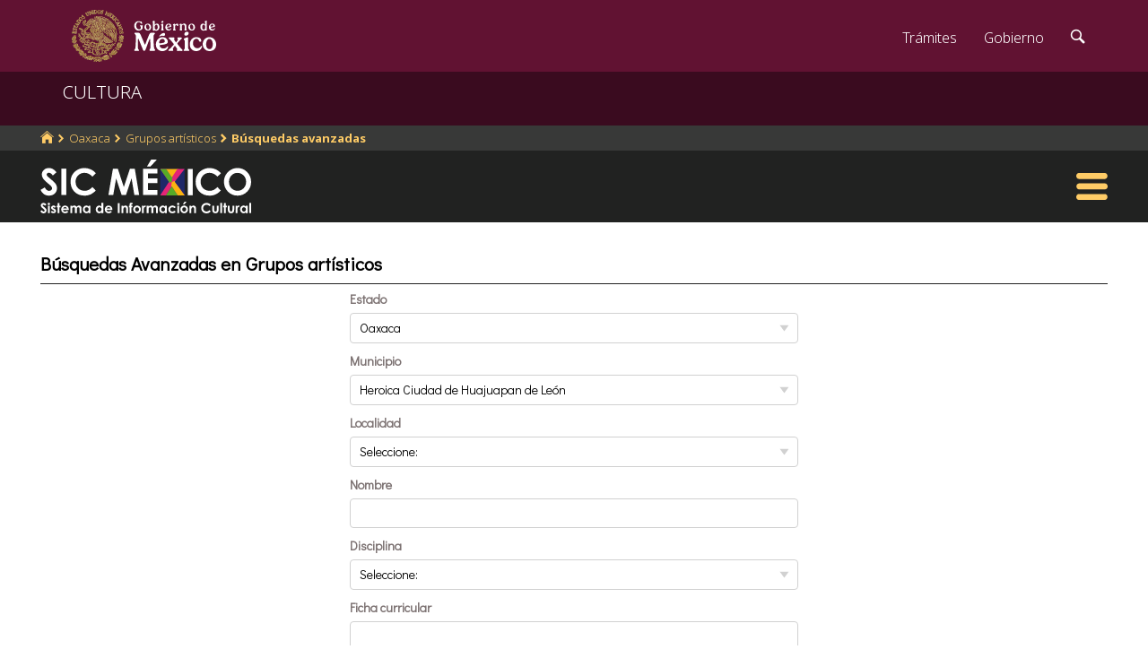

--- FILE ---
content_type: text/html; charset=UTF-8
request_url: https://sic.cultura.gob.mx/busqueda.php?table=gpo_artistico&estado_id=20&municipio_id=39
body_size: 13351
content:
<!DOCTYPE html>
<html lang="es">
    <head>
        <meta http-equiv="Content-Type" content="text/html; charset=utf-8">
        <meta name="viewport" content="width=device-width, initial-scale=1.0">
        <!--<base href="http://sic.gob.mx/">-->

        <link rel="stylesheet" type="text/css" href="css.gob.mx/ficha.css">        
        <link rel="stylesheet" type="text/css" href="css.gob.mx/menu5.css"> 
        <link rel="stylesheet" type="text/css" href="css.gob.mx/menu_general.css"> 
        <link rel="stylesheet" type="text/css" href="css.gob.mx/menu_v.css">       

        <link rel="stylesheet" type="text/css" href="css/index_moddis.css">
        <link rel="stylesheet" type="text/css" href="css.gob.mx/listados.css">




        
<!-- CSS .GOB.MX -->
<link href="//framework-gb.cdn.gob.mx/favicon.ico" rel="shortcut icon">
<link href="//framework-gb.cdn.gob.mx/assets/styles/main.css" rel="stylesheet">


<!-- Respond.js soporte de media queries para Internet Explorer 8 -->
<!-- ie8.js EventTarget para cada nodo en Internet Explorer 8 -->
<!--[if lt IE 9]>
  <script src="https://oss.maxcdn.com/respond/1.4.2/respond.min.js"></script>
  <script src="https://cdnjs.cloudflare.com/ajax/libs/ie8/0.2.2/ie8.js"></script>
<![endif]-->







        <link rel="stylesheet" type="text/css" href="css.gob.mx/formas.css">
        <link rel="stylesheet" type="text/css" href="css.gob.mx/ruta.css"> 



        <title>Búsquedas Avanzadas : Grupos artísticos : Sistema de Información Cultural-Secretaría de Cultura</title>
        <style>
            #forma_ba{
                max-width: 500px;
                margin-left: auto;
                margin-right: auto;
            }


            input[type='number']{
                width: 35%;
            }


            @media screen and (max-width: 600px){
                #forma_ba{
                    width: 90%;
                }
            }

        </style>
       

    </head>

    <body>

        <script src="js/facebook.js"></script>
<!-- Dominio cultura.gob.mx -->
<!-- Google Tag Manager -->
<noscript><iframe src="//www.googletagmanager.com/ns.html?id=GTM-NTM388"
height="0" width="0" style="display:none;visibility:hidden"></iframe></noscript>
<script>(function(w,d,s,l,i){w[l]=w[l]||[];w[l].push({'gtm.start':
new Date().getTime(),event:'gtm.js'});var f=d.getElementsByTagName(s)[0],
j=d.createElement(s),dl=l!='dataLayer'?'&l='+l:'';j.async=true;j.src=
'//www.googletagmanager.com/gtm.js?id='+i+dl;f.parentNode.insertBefore(j,f);
})(window,document,'script','dataLayer','GTM-NTM388');</script>
<!-- End Google Tag Manager -->

<!-- Global site tag (gtag.js) - Google Analytics -->
<script async src="https://www.googletagmanager.com/gtag/js?id=G-YNJ98FB4MT"></script>
<script>
  window.dataLayer = window.dataLayer || [];
  function gtag(){dataLayer.push(arguments);}
  gtag('js', new Date());

  gtag('config', 'G-YNJ98FB4MT');
</script>



        <header>

    <nav id="drawerh" class="drawerh">
        <div id="contenedor_g">
        <div id="contenedor_g_ruta">
            <div id="contenedor_ruta">
                <div id="c_r"><ol class="breadcrumb"><li><a href="//sic.cultura.gob.mx/"><i class="icon icon-home"></i></a></li><li><a href="//sic.cultura.gob.mx/lista_recursos.php?estado_id=20">Oaxaca</a></li><li><a href="//sic.cultura.gob.mx/?table=gpo_artistico&estado_id=20">Grupos artísticos</a></li><li class="active"><a href="/busqueda.php?table=gpo_artistico&estado_id=20&municipio_id=39">Búsquedas avanzadas</a></li></ol></div>
            </div>  
        </div>
        <div id="contenedor_g_menu">
            <div class="menu">                
                <div class="logo">
                    <a href="index.php"><img id="img_sic_logo" src="/img/siclogo/235SICblancocompleto.svg" alt="logo SIC"/></a>
                </div>             
                <div class="contenedor2"></div>
                <div id="hamburguesa" ><img src="/img/iconos/hamburguesaam.svg" id="img_hamburguesa"></div>
            </div>
            <div id="contenedor_menu"><div class="gpog" id="gpo1"><div class="menuitem"><span class="titulom">Espacios culturales</span><div class="submenu"><div class="submenuitem"><a href="/index.php?table=auditorio&estado_id=20" class="submenuitem_l">Auditorios</a></div><div class="submenuitem"><a href="/index.php?table=otra_bib&estado_id=20" class="submenuitem_l">Bibliotecas</a></div><div class="submenuitem"><a href="/index.php?table=rnbp&estado_id=20" class="submenuitem_l">Bibliotecas DGB</a></div><div class="submenuitem"><a href="/index.php?table=casa_artesania&estado_id=20" class="submenuitem_l">Casas de artesanías</a></div><div class="submenuitem"><a href="/index.php?table=centro_cultural&estado_id=20" class="submenuitem_l">Casas y centros culturales</a></div><div class="submenuitem"><a href="/index.php?table=centro_desarrollo_indigena&estado_id=20" class="submenuitem_l">Centros Coord. de pueblos indígenas</a></div><div class="submenuitem"><a href="/index.php?table=comp_cine&estado_id=20" class="submenuitem_l">Complejos cinematográficos</a></div><div class="submenuitem"><a href="/index.php?table=galeria&estado_id=20" class="submenuitem_l">Galerías</a></div><div class="submenuitem"><a href="/index.php?table=libreria&estado_id=20" class="submenuitem_l">Librerías y puntos de venta</a></div><div class="submenuitem"><a href="/index.php?table=museo&estado_id=20" class="submenuitem_l">Museos</a></div><div class="submenuitem"><a href="/index.php?table=teatro&estado_id=20" class="submenuitem_l">Teatros</a></div><div class="submenuitem"><a href="/index.php?table=universidad&estado_id=20" class="submenuitem_l">Universidades</a></div></div></div><div class="menuitem"><span class="titulom">Creadores</span><div class="submenu"><div class="submenuitem"><a href="/index.php?table=artista&estado_id=20" class="submenuitem_l">Artistas</a></div><div class="submenuitem"><a href="/index.php?table=gpo_artistico&estado_id=20" class="submenuitem_l">Grupos artísticos</a></div></div></div><div class="menuitem"><span class="titulom">Convocatorias</span><div class="submenu"><div class="submenuitem"><a href="/index.php?table=convocatoria&estado_id=20" class="submenuitem_l">Convocatorias</a></div></div></div></div><div class="gpog" id="gpo2"><div class="menuitem"><span class="titulom">Producción editorial y medios</span><div class="submenu"><div class="submenuitem"><a href="/index.php?table=editorial&estado_id=20" class="submenuitem_l">Editoriales</a></div><div class="submenuitem"><a href="/index.php?table=fondo_editorial&estado_id=20" class="submenuitem_l">Fondos editoriales</a></div><div class="submenuitem"><a href="/index.php?table=impresos&estado_id=20" class="submenuitem_l">Publicaciones periódicas</a></div><div class="submenuitem"><a href="/index.php?table=radi&estado_id=20" class="submenuitem_l">Radio cultural indígena</a></div><div class="submenuitem"><a href="/index.php?table=revista&estado_id=20" class="submenuitem_l">Revistas de arte y cultura</a></div></div></div><div class="menuitem"><span class="titulom">Educación e investigación</span><div class="submenu"><div class="submenuitem"><a href="/index.php?table=centro_educacion&estado_id=20" class="submenuitem_l">Centros de educación</a></div><div class="submenuitem"><a href="/index.php?table=centro_investigacion_artistica&estado_id=20" class="submenuitem_l">Centros de investigación</a></div><div class="submenuitem"><a href="/index.php?table=educacion_artistica&estado_id=20" class="submenuitem_l">Programas de educación</a></div></div></div><div class="menuitem"><span class="titulom">Apoyos otorgados</span><div class="submenu"><div class="submenuitem"><a href="/index.php?table=estimulo_feca&estado_id=20" class="submenuitem_l">FECA</a></div><div class="submenuitem"><a href="/index.php?table=estimulo_fonca&estado_id=20" class="submenuitem_l">FONCA</a></div><div class="submenuitem"><a href="/index.php?table=estimulo_pacmyc&estado_id=20" class="submenuitem_l">PACMYC</a></div></div></div></div><div class="gpog" id="gpo3"><div class="menuitem"><span class="titulom">Patrimonio</span><div class="submenu"><div class="submenuitem"><a href="/index.php?table=archivo&estado_id=20" class="submenuitem_l">Archivos históricos</a></div><div class="submenuitem"><a href="/index.php?table=catedral&estado_id=20" class="submenuitem_l">Catedrales</a></div><div class="submenuitem"><a href="/index.php?table=fnme&estado_id=20" class="submenuitem_l">Catálogo estaciones FFCC</a></div><div class="submenuitem"><a href="/index.php?table=otra_declaratoria&estado_id=20" class="submenuitem_l">Declaratorias de la UNESCO</a></div><div class="submenuitem"><a href="/index.php?table=fonoteca&estado_id=20" class="submenuitem_l">Fonotecas</a></div><div class="submenuitem"><a href="/index.php?table=fototeca&estado_id=20" class="submenuitem_l">Fototecas</a></div><div class="submenuitem"><a href="/index.php?table=monumento_historico_pf&estado_id=20" class="submenuitem_l">M. históricos de propiedad federal</a></div><div class="submenuitem"><a href="/index.php?table=patrimonio_humanidad&estado_id=20" class="submenuitem_l">Patrimonio de la humanidad</a></div><div class="submenuitem"><a href="/index.php?table=zona_arqueologica&estado_id=20" class="submenuitem_l">Zonas arqueológicas</a></div></div></div><div class="menuitem"><span class="titulom">Patrimonio cultural inmaterial</span><div class="submenu"><div class="submenuitem"><a href="/index.php?table=frpintangible&estado_id=20" class="submenuitem_l">Inventario del PCI</a></div></div></div><div class="menuitem"><span class="titulom">Instituciones culturales</span><div class="submenu"><div class="submenuitem"><a href="/index.php?table=institucion_cultural&estado_id=20" class="submenuitem_l">Instituciones culturales</a></div><div class="submenuitem"><a href="/index.php?table=institucion_cultural_mun&estado_id=20" class="submenuitem_l">Instituciones culturales municipales</a></div><div class="submenuitem"><a href="/index.php?table=presencia_conaculta&estado_id=20" class="submenuitem_l">Presencia de la SC</a></div></div></div></div><div class="gpog" id="gpo4"><div class="menuitem"><span class="titulom">Cultura popular e indígena</span><div class="submenu"><div class="submenuitem"><a href="/index.php?table=gastronomia&estado_id=20" class="submenuitem_l">Gastronomía</a></div><div class="submenuitem"><a href="/index.php?table=artepmex&estado_id=20" class="submenuitem_l">Panorámica de arte popular</a></div><div class="submenuitem"><a href="/index.php?table=publicacion_dgcpi&estado_id=20" class="submenuitem_l">Publicaciones DGCP</a></div><div class="submenuitem"><a href="/index.php?table=discografica_dgcpi&estado_id=20" class="submenuitem_l">Publicaciones discográficas de la DGCP</a></div></div></div><div class="menuitem"><span class="titulom">Festivales, Ferias y Festividades</span><div class="submenu"><div class="submenuitem"><a href="/index.php?table=feria_libro&estado_id=20" class="submenuitem_l">Ferias del libro</a></div><div class="submenuitem"><a href="/index.php?table=festival&estado_id=20" class="submenuitem_l">Festivales</a></div><div class="submenuitem"><a href="/index.php?table=festividad&estado_id=20" class="submenuitem_l">Festividades</a></div><div class="submenuitem"><a href="/index.php?table=festival_otros&estado_id=20" class="submenuitem_l">Muestras y otros eventos</a></div></div></div><div class="menuitem"><span class="titulom">Marco jurídico</span><div class="submenu"><div class="submenuitem"><a href="/index.php?table=marco_juridico&estado_id=20" class="submenuitem_l">Marco jurídico cultural</a></div></div></div></div></div>
        </div>
        </div>
    </nav>


    <nav id="drawer" class="fondo_mv">
        <div class="gpog_v"><div class="menuitem_v"><span class="titulom_v">Espacios culturales</span><div class="submenu_v"><div class="submenuitem_v"><a href="/index.php?table=auditorio" class="submenuitem_l_v">Auditorios</a></div><div class="submenuitem_v"><a href="/index.php?table=otra_bib" class="submenuitem_l_v">Bibliotecas</a></div><div class="submenuitem_v"><a href="/index.php?table=rnbp" class="submenuitem_l_v">Bibliotecas DGB</a></div><div class="submenuitem_v"><a href="/index.php?table=casa_artesania" class="submenuitem_l_v">Casas de artesanías</a></div><div class="submenuitem_v"><a href="/index.php?table=centro_cultural" class="submenuitem_l_v">Casas y centros culturales</a></div><div class="submenuitem_v"><a href="/index.php?table=centro_desarrollo_indigena" class="submenuitem_l_v">Centros Coord. de pueblos indígenas</a></div><div class="submenuitem_v"><a href="/index.php?table=comp_cine" class="submenuitem_l_v">Complejos cinematográficos</a></div><div class="submenuitem_v"><a href="/index.php?table=espacio_lectura" class="submenuitem_l_v">Espacios de lectura</a></div><div class="submenuitem_v"><a href="/index.php?table=galeria" class="submenuitem_l_v">Galerías</a></div><div class="submenuitem_v"><a href="/index.php?table=libreria" class="submenuitem_l_v">Librerías y puntos de venta</a></div><div class="submenuitem_v"><a href="/index.php?table=museo" class="submenuitem_l_v">Museos</a></div><div class="submenuitem_v"><a href="/index.php?table=teatro" class="submenuitem_l_v">Teatros</a></div><div class="submenuitem_v"><a href="/index.php?table=universidad" class="submenuitem_l_v">Universidades</a></div></div></div><div class="menuitem_v"><span class="titulom_v">Creadores</span><div class="submenu_v"><div class="submenuitem_v"><a href="/index.php?table=artista" class="submenuitem_l_v">Artistas</a></div><div class="submenuitem_v"><a href="/index.php?table=gpo_artistico" class="submenuitem_l_v">Grupos artísticos</a></div></div></div><div class="menuitem_v"><span class="titulom_v">Convocatorias</span><div class="submenu_v"><div class="submenuitem_v"><a href="/index.php?table=convocatoria" class="submenuitem_l_v">Convocatorias</a></div></div></div><div class="menuitem_v"><span class="titulom_v">Producción editorial y medios</span><div class="submenu_v"><div class="submenuitem_v"><a href="/index.php?table=editorial" class="submenuitem_l_v">Editoriales</a></div><div class="submenuitem_v"><a href="/index.php?table=fondo_editorial" class="submenuitem_l_v">Fondos editoriales</a></div><div class="submenuitem_v"><a href="/index.php?table=fondo_editorial_inah" class="submenuitem_l_v">Publicaciones INAH</a></div><div class="submenuitem_v"><a href="/index.php?table=impresos" class="submenuitem_l_v">Publicaciones periódicas</a></div><div class="submenuitem_v"><a href="/index.php?table=radi" class="submenuitem_l_v">Radio cultural indígena</a></div><div class="submenuitem_v"><a href="/index.php?table=revista" class="submenuitem_l_v">Revistas de arte y cultura</a></div></div></div><div class="menuitem_v"><span class="titulom_v">Educación e investigación</span><div class="submenu_v"><div class="submenuitem_v"><a href="/index.php?table=centrodoc" class="submenuitem_l_v">Centro de documentación</a></div><div class="submenuitem_v"><a href="/index.php?table=centro_educacion" class="submenuitem_l_v">Centros de educación</a></div><div class="submenuitem_v"><a href="/index.php?table=centro_investigacion_artistica" class="submenuitem_l_v">Centros de investigación</a></div><div class="submenuitem_v"><a href="/index.php?table=educacion_artistica" class="submenuitem_l_v">Programas de educación</a></div></div></div><div class="menuitem_v"><span class="titulom_v">Apoyos otorgados</span><div class="submenu_v"><div class="submenuitem_v"><a href="/index.php?table=estimulo_feca" class="submenuitem_l_v">FECA</a></div><div class="submenuitem_v"><a href="/index.php?table=estimulo_fonca" class="submenuitem_l_v">FONCA</a></div><div class="submenuitem_v"><a href="/index.php?table=estimulo_pacmyc" class="submenuitem_l_v">PACMYC</a></div></div></div><div class="menuitem_v"><span class="titulom_v">Patrimonio</span><div class="submenu_v"><div class="submenuitem_v"><a href="/index.php?table=archivo" class="submenuitem_l_v">Archivos históricos</a></div><div class="submenuitem_v"><a href="/index.php?table=catedral" class="submenuitem_l_v">Catedrales</a></div><div class="submenuitem_v"><a href="/index.php?table=fnme" class="submenuitem_l_v">Catálogo estaciones FFCC</a></div><div class="submenuitem_v"><a href="/index.php?table=cineteca" class="submenuitem_l_v">Cinetecas</a></div><div class="submenuitem_v"><a href="/index.php?table=otra_declaratoria" class="submenuitem_l_v">Declaratorias de la UNESCO</a></div><div class="submenuitem_v"><a href="/index.php?table=fonoteca" class="submenuitem_l_v">Fonotecas</a></div><div class="submenuitem_v"><a href="/index.php?table=fototeca" class="submenuitem_l_v">Fototecas</a></div><div class="submenuitem_v"><a href="/index.php?table=monumento_historico_pf" class="submenuitem_l_v">M. históricos de propiedad federal</a></div><div class="submenuitem_v"><a href="/index.php?table=monumento_icahe" class="submenuitem_l_v">Monumentos coloniales, artísticos e históricos</a></div><div class="submenuitem_v"><a href="/index.php?table=patrimonio_humanidad" class="submenuitem_l_v">Patrimonio de la humanidad</a></div><div class="submenuitem_v"><a href="/index.php?table=zona_arqueologica" class="submenuitem_l_v">Zonas arqueológicas</a></div></div></div><div class="menuitem_v"><span class="titulom_v">Patrimonio cultural inmaterial</span><div class="submenu_v"><div class="submenuitem_v"><a href="/index.php?table=frpintangible" class="submenuitem_l_v">Inventario del PCI</a></div></div></div><div class="menuitem_v"><span class="titulom_v">Instituciones culturales</span><div class="submenu_v"><div class="submenuitem_v"><a href="/index.php?table=institucion_cultural" class="submenuitem_l_v">Instituciones culturales</a></div><div class="submenuitem_v"><a href="/index.php?table=institucion_cultural_mun" class="submenuitem_l_v">Instituciones culturales municipales</a></div><div class="submenuitem_v"><a href="/index.php?table=presencia_conaculta" class="submenuitem_l_v">Presencia de la SC</a></div></div></div><div class="menuitem_v"><span class="titulom_v">Cultura popular e indígena</span><div class="submenu_v"><div class="submenuitem_v"><a href="/index.php?table=gastronomia" class="submenuitem_l_v">Gastronomía</a></div><div class="submenuitem_v"><a href="/index.php?table=artepmex" class="submenuitem_l_v">Panorámica de arte popular</a></div><div class="submenuitem_v"><a href="/index.php?table=publicacion_dgcpi" class="submenuitem_l_v">Publicaciones DGCP</a></div><div class="submenuitem_v"><a href="/index.php?table=discografica_dgcpi" class="submenuitem_l_v">Publicaciones discográficas de la DGCP</a></div></div></div><div class="menuitem_v"><span class="titulom_v">Festivales, Ferias y Festividades</span><div class="submenu_v"><div class="submenuitem_v"><a href="/index.php?table=feria_libro" class="submenuitem_l_v">Ferias del libro</a></div><div class="submenuitem_v"><a href="/index.php?table=festival" class="submenuitem_l_v">Festivales</a></div><div class="submenuitem_v"><a href="/index.php?table=festividad" class="submenuitem_l_v">Festividades</a></div><div class="submenuitem_v"><a href="/index.php?table=festival_otros" class="submenuitem_l_v">Muestras y otros eventos</a></div></div></div><div class="menuitem_v"><span class="titulom_v">Marco jurídico</span><div class="submenu_v"><div class="submenuitem_v"><a href="/index.php?table=marco_juridico" class="submenuitem_l_v">Marco jurídico cultural</a></div></div></div></div>        <hr>
        <div id="rsocial_ver">
<!--            <div id="rsocial_g_v">
                <a href="https://plus.google.com/u/0/101196478824594702924/about/p/pub?hl=en" target="_blank"><img src="img/iconos/gmas_m.png" alt="G+"></a>
            </div>-->
            <div id="rsocial_f_v">
                <a href="https://www.facebook.com/sic.conaculta" target="_blank"><img src="img/iconos/facebook.png" alt="F"></a>                    
            </div>
            <div id="rsocial_t_v">
                <a href="https://twitter.com/SicMexico" target="_blank"><img src="img/iconos/twitt.png" alt="t"></a>
            </div>
        </div>
    </nav>

</header>

        <main class="page">
    <nav class="navbar navbar-inverse sub-navbar navbar-fixed-top">
        <div class="container">
            <div class="navbar-header">
                <button type="button" id="hamb2" class="navbar-toggle collapsed" data-toggle="collapse" data-target="#subenlaces">
                    <span class="sr-only">Interruptor de Navegación</span>
                    <span class="icon-bar"></span>
                    <span class="icon-bar"></span>
                    <span class="icon-bar"></span>
                </button>
                <a class="navbar-brand" href="#">CULTURA</a>
            </div>
         
        </div>
    </nav>  
</main>

        <section id="seccion">
            <article> 




                <div id="contenido_ficha" >
                    <div class="titulo_lista">Búsquedas Avanzadas en Grupos artísticos</div>
                    <hr class="subtemas_separador" >

                    <div id="forma_ba">
                        <form action="resultado_ba.php" method="GET">
                            <input type="hidden" name="table" value="gpo_artistico">
                            <input type="hidden" name="disciplina" value="">
                            <fieldset><label for="estado_id">Estado</label><select name="estado_id" id="estado_id"><option value="">Seleccione:<option value="0">Nacional<option value="1">Aguascalientes<option value="2">Baja California<option value="3">Baja California Sur<option value="4">Campeche<option value="5">Coahuila<option value="6">Colima<option value="7">Chiapas<option value="8">Chihuahua<option value="9">Ciudad de México<option value="10">Durango<option value="11">Guanajuato<option value="12">Guerrero<option value="13">Hidalgo<option value="14">Jalisco<option value="15">Estado de México<option value="16">Michoacán<option value="17">Morelos<option value="18">Nayarit<option value="19">Nuevo León<option value="20" selected>Oaxaca<option value="21">Puebla<option value="22">Querétaro<option value="23">Quintana Roo<option value="24">San Luis Potosí<option value="25">Sinaloa<option value="26">Sonora<option value="27">Tabasco<option value="28">Tamaulipas<option value="29">Tlaxcala<option value="30">Veracruz<option value="31">Yucatán<option value="32">Zacatecas</select><label for="municipio_id">Municipio</label><select name="municipio_id" id="municipio_id"><option value="">Seleccione:<option value="459">Villa de Santiago Chazumba<option value="457">Santiago Camotlán<option value="163">San Jerónimo Tecóatl<option value="1">Abejones<option value="2">Acatlán de Pérez Figueroa<option value="3">Asunción Cacalotepec<option value="4">Asunción Cuyotepeji<option value="5">Asunción Ixtaltepec<option value="6">Asunción Nochixtlán<option value="7">Asunción Ocotlán<option value="8">Asunción Tlacolulita<option value="9">Ayotzintepec<option value="10">El Barrio de la Soledad<option value="11">Calihualá<option value="12">Candelaria Loxicha<option value="13">Ciénega de Zimatlán<option value="14">Ciudad Ixtepec<option value="15">Coatecas Altas<option value="16">Coicoyán de las Flores<option value="17">La Compañía<option value="18">Concepción Buenavista<option value="19">Concepción Pápalo<option value="20">Constancia del Rosario<option value="21">Cosolapa<option value="22">Cosoltepec<option value="23">Cuilápam de Guerrero<option value="24">Cuyamecalco Villa de Zaragoza<option value="25">Chahuites<option value="26">Chalcatongo de Hidalgo<option value="27">Chiquihuitlán de Benito Juárez<option value="28">Heroica Ciudad de Ejutla de Crespo<option value="29">Eloxochitlán de Flores Magón<option value="30">El Espinal<option value="31">Tamazulápam del Espíritu Santo<option value="32">Fresnillo de Trujano<option value="33">Guadalupe Etla<option value="34">Guadalupe de Ramírez<option value="35">Guelatao de Juárez<option value="36">Guevea de Humboldt<option value="37">Mesones Hidalgo<option value="38">Villa Hidalgo<option value="39" selected>Heroica Ciudad de Huajuapan de León<option value="40">Huautepec<option value="41">Huautla de Jiménez<option value="42">Ixtlán de Juárez<option value="43">Juchitán de Zaragoza<option value="44">Loma Bonita<option value="45">Magdalena Apasco<option value="46">Magdalena Jaltepec<option value="47">Santa Magdalena Jicotlán<option value="48">Magdalena Mixtepec<option value="49">Magdalena Ocotlán<option value="50">Magdalena Peñasco<option value="51">Magdalena Teitipac<option value="52">Magdalena Tequisistlán<option value="53">Magdalena Tlacotepec<option value="54">Magdalena Zahuatlán<option value="55">Mariscala de Juárez<option value="56">Mártires de Tacubaya<option value="57">Matías Romero Avendaño<option value="58">Mazatlán Villa de Flores<option value="59">Miahuatlán de Porfirio Díaz<option value="60">Mixistlán de la Reforma<option value="61">Monjas<option value="62">Natividad<option value="63">Nazareno Etla<option value="65">Ixpantepec Nieves<option value="66">Santiago Niltepec<option value="67">Oaxaca de Juárez<option value="68">Ocotlán de Morelos<option value="69">La Pe<option value="70">Pinotepa de Don Luis<option value="71">Pluma Hidalgo<option value="72">San José del Progreso<option value="73">Putla Villa de Guerrero<option value="74">Santa Catarina Quioquitani<option value="75">Reforma de Pineda<option value="77">Reyes Etla<option value="78">Rojas de Cuauhtémoc<option value="79">Salina Cruz<option value="80">San Agustín Amatengo<option value="81">San Agustín Atenango<option value="82">San Agustín Chayuco<option value="83">San Agustín de las Juntas<option value="84">San Agustín Etla<option value="85">San Agustín Loxicha<option value="87">San Agustín Yatareni<option value="88">San Andrés Cabecera Nueva<option value="89">San Andrés Dinicuiti<option value="90">San Andrés Huaxpaltepec<option value="91">San Andrés Huayápam<option value="92">San Andrés Ixtlahuaca<option value="93">San Andrés Lagunas<option value="94">San Andrés Nuxiño<option value="95">San Andrés Paxtlán<option value="96">San Andrés Sinaxtla<option value="97">San Andrés Solaga<option value="98">San Andrés Teotilálpam<option value="99">San Andrés Tepetlapa<option value="100">San Andrés Yaá<option value="101">San Andrés Zabache<option value="102">San Andrés Zautla<option value="103">San Antonino Castillo Velasco<option value="104">San Antonino el Alto<option value="105">San Antonino Monte Verde<option value="106">San Antonio Acutla<option value="107">San Antonio de la Cal<option value="108">San Antonio Huitepec<option value="109">San Antonio Nanahuatípam<option value="110">San Antonio Sinicahua<option value="111">San Antonio Tepetlapa<option value="112">San Baltazar Chichicápam<option value="113">San Baltazar Loxicha<option value="114">San Baltazar Yatzachi el Bajo<option value="115">San Bartolo Coyotepec<option value="116">San Bartolomé Ayautla<option value="117">San Bartolomé Loxicha<option value="118">San Bartolomé Quialana<option value="471">Santiago Lalopa<option value="119">San Bartolomé Yucuañe<option value="120">San Bartolomé Zoogocho<option value="121">San Bartolo Soyaltepec<option value="122">San Bartolo Yautepec<option value="123">San Bernardo Mixtepec<option value="124">San Blas Atempa<option value="125">San Carlos Yautepec<option value="126">San Cristóbal Amatlán<option value="127">San Cristóbal Amoltepec<option value="128">San Cristóbal Lachirioag<option value="129">San Cristóbal Suchixtlahuaca<option value="130">San Dionisio del Mar<option value="558">Valerio Trujano<option value="131">San Dionisio Ocotepec<option value="132">San Dionisio Ocotlán<option value="133">San Esteban Atatlahuca<option value="134">San Felipe Jalapa de Díaz<option value="135">San Felipe Tejalápam<option value="136">San Felipe Usila<option value="137">San Francisco Cahuacuá<option value="138">San Francisco Cajonos<option value="139">San Francisco Chapulapa<option value="140">San Francisco Chindúa<option value="141">San Francisco del Mar<option value="142">San Francisco Huehuetlán<option value="143">San Francisco Ixhuatán<option value="144">San Francisco Jaltepetongo<option value="145">San Francisco Lachigoló<option value="146">San Francisco Logueche<option value="147">San Francisco Nuxaño<option value="148">San Francisco Ozolotepec<option value="149">San Francisco Sola<option value="150">San Francisco Telixtlahuaca<option value="151">San Francisco Teopan<option value="152">San Francisco Tlapancingo<option value="153">San Gabriel Mixtepec<option value="154">San Ildefonso Amatlán<option value="156">San Ildefonso Villa Alta<option value="157">San Jacinto Amilpas<option value="158">San Jacinto Tlacotepec<option value="159">San Jerónimo Coatlán<option value="160">San Jerónimo Silacayoapilla<option value="161">San Jerónimo Sosola<option value="162">San Jerónimo Taviche<option value="164">San Jorge Nuchita<option value="165">San José Ayuquila<option value="166">San José Chiltepec<option value="167">San José del Peñasco<option value="168">San José Estancia Grande<option value="169">San José Independencia<option value="170">San José Lachiguiri<option value="171">San José Tenango<option value="172">San Juan Achiutla<option value="173">San Juan Atepec<option value="174">Ánimas Trujano<option value="175">San Juan Bautista Atatlahuca<option value="176">San Juan Bautista Coixtlahuaca<option value="177">San Juan Bautista Cuicatlán<option value="178">San Juan Bautista Guelache<option value="179">San Juan Bautista Jayacatlán<option value="180">San Juan Bautista Lo de Soto<option value="181">San Juan Bautista Suchitepec<option value="182">San Juan Bautista Tlacoatzintepec<option value="183">San Juan Bautista Tlachichilco<option value="184">San Juan Bautista Tuxtepec<option value="185">San Juan Cacahuatepec<option value="186">San Juan Cieneguilla<option value="187">San Juan Coatzóspam<option value="188">San Juan Colorado<option value="189">San Juan Comaltepec<option value="190">San Juan Cotzocón<option value="191">San Juan Chicomezúchil<option value="192">San Juan Chilateca<option value="193">San Juan del Estado<option value="194">San Juan del Río<option value="195">San Juan Diuxi<option value="196">San Juan Evangelista Analco<option value="197">San Juan Guelavía<option value="198">San Juan Guichicovi<option value="199">San Juan Ihualtepec<option value="200">San Juan Juquila Mixes<option value="201">San Juan Juquila Vijanos<option value="202">San Juan Lachao<option value="203">San Juan Lachigalla<option value="204">San Juan Lajarcia<option value="205">San Juan Lalana<option value="206">San Juan de los Cués<option value="207">San Juan Mazatlán<option value="208">San Juan Mixtepec<option value="210">San Juan Ñumí<option value="211">San Juan Ozolotepec<option value="212">San Juan Petlapa<option value="213">San Juan Quiahije<option value="214">San Juan Quiotepec<option value="215">San Juan Sayultepec<option value="216">San Juan Tabaá<option value="217">San Juan Tamazola<option value="218">San Juan Teita<option value="219">San Juan Teitipac<option value="220">San Juan Tepeuxila<option value="221">San Juan Teposcolula<option value="222">San Juan Yaeé<option value="223">San Juan Yatzona<option value="224">San Juan Yucuita<option value="225">San Lorenzo<option value="226">San Lorenzo Albarradas<option value="227">San Lorenzo Cacaotepec<option value="228">San Lorenzo Cuaunecuiltitla<option value="229">San Lorenzo Texmelúcan<option value="230">San Lorenzo Victoria<option value="231">San Lucas Camotlán<option value="232">San Lucas Ojitlán<option value="233">San Lucas Quiaviní<option value="234">San Lucas Zoquiápam<option value="235">San Luis Amatlán<option value="236">San Marcial Ozolotepec<option value="237">San Marcos Arteaga<option value="238">San Martín de los Cansecos<option value="239">San Martín Huamelúlpam<option value="240">San Martín Itunyoso<option value="241">San Martín Lachilá<option value="243">San Martín Tilcajete<option value="244">San Martín Toxpalan<option value="245">San Martín Zacatepec<option value="246">San Mateo Cajonos<option value="247">Capulálpam de Méndez<option value="248">San Mateo del Mar<option value="249">San Mateo Yoloxochitlán<option value="250">San Mateo Etlatongo<option value="251">San Mateo Nejápam<option value="252">San Mateo Peñasco<option value="253">San Mateo Piñas<option value="254">San Mateo Río Hondo<option value="255">San Mateo Sindihui<option value="256">San Mateo Tlapiltepec<option value="257">San Melchor Betaza<option value="258">San Miguel Achiutla<option value="259">San Miguel Ahuehuetitlán<option value="260">San Miguel Aloápam<option value="261">San Miguel Amatitlán<option value="262">San Miguel Amatlán<option value="263">San Miguel Coatlán<option value="264">San Miguel Chicahua<option value="265">San Miguel Chimalapa<option value="266">San Miguel del Puerto<option value="267">San Miguel del Río<option value="268">San Miguel Ejutla<option value="269">San Miguel el Grande<option value="270">San Miguel Huautla<option value="271">San Miguel Mixtepec<option value="272">San Miguel Panixtlahuaca<option value="273">San Miguel Peras<option value="274">San Miguel Piedras<option value="275">San Miguel Quetzaltepec<option value="276">San Miguel Santa Flor<option value="277">Villa Sola de Vega<option value="278">San Miguel Soyaltepec<option value="279">San Miguel Suchixtepec<option value="280">Villa Talea de Castro<option value="281">San Miguel Tecomatlán<option value="282">San Miguel Tenango<option value="283">San Miguel Tequixtepec<option value="284">San Miguel Tilquiápam<option value="285">San Miguel Tlacamama<option value="286">San Miguel Tlacotepec<option value="287">San Miguel Tulancingo<option value="288">San Miguel Yotao<option value="289">San Nicolás<option value="290">San Nicolás Hidalgo<option value="291">San Pablo Coatlán<option value="292">San Pablo Cuatro Venados<option value="293">San Pablo Etla<option value="294">San Pablo Huitzo<option value="295">San Pablo Huixtepec<option value="296">San Pablo Macuiltianguis<option value="297">San Pablo Tijaltepec<option value="298">San Pablo Villa de Mitla<option value="299">San Pablo Yaganiza<option value="300">San Pedro Amuzgos<option value="301">San Pedro Apóstol<option value="302">San Pedro Atoyac<option value="303">San Pedro Cajonos<option value="304">San Pedro Coxcaltepec Cántaros<option value="305">San Pedro Comitancillo<option value="306">San Pedro el Alto<option value="307">San Pedro Huamelula<option value="308">San Pedro Huilotepec<option value="309">San Pedro Ixcatlán<option value="310">San Pedro Ixtlahuaca<option value="311">San Pedro Jaltepetongo<option value="312">San Pedro Jicayán<option value="313">San Pedro Jocotipac<option value="314">San Pedro Juchatengo<option value="315">San Pedro Mártir<option value="316">San Pedro Mártir Quiechapa<option value="317">San Pedro Mártir Yucuxaco<option value="318">San Pedro Mixtepec<option value="319">San Pedro Mixtepec<option value="320">San Pedro Molinos<option value="321">San Pedro Nopala<option value="322">San Pedro Ocopetatillo<option value="323">San Pedro Ocotepec<option value="324">San Pedro Pochutla<option value="325">San Pedro Quiatoni<option value="326">San Pedro Sochiápam<option value="327">San Pedro Tapanatepec<option value="328">San Pedro Taviche<option value="329">San Pedro Teozacoalco<option value="330">San Pedro Teutila<option value="331">San Pedro Tidaá<option value="332">San Pedro Topiltepec<option value="333">San Pedro Totolápam<option value="334">Villa de Tututepec<option value="335">San Pedro Yaneri<option value="336">San Pedro Yólox<option value="337">San Pedro y San Pablo Ayutla<option value="338">Villa de Etla<option value="339">San Pedro y San Pablo Teposcolula<option value="340">San Pedro y San Pablo Tequixtepec<option value="341">San Pedro Yucunama<option value="342">San Raymundo Jalpan<option value="343">San Sebastián Abasolo<option value="344">San Sebastián Coatlán<option value="345">San Sebastián Ixcapa<option value="346">San Sebastián Nicananduta<option value="347">San Sebastián Río Hondo<option value="348">San Sebastián Tecomaxtlahuaca<option value="349">San Sebastián Teitipac<option value="350">San Sebastián Tutla<option value="351">San Simón Almolongas<option value="352">San Simón Zahuatlán<option value="353">Santa Ana<option value="354">Santa Ana Ateixtlahuaca<option value="355">Santa Ana Cuauhtémoc<option value="356">Santa Ana del Valle<option value="357">Santa Ana Tavela<option value="358">Santa Ana Tlapacoyan<option value="359">Santa Ana Yareni<option value="360">Santa Ana Zegache<option value="361">Santa Catalina Quierí<option value="362">Santa Catarina Cuixtla<option value="363">Santa Catarina Ixtepeji<option value="364">Santa Catarina Juquila<option value="365">Santa Catarina Lachatao<option value="366">Santa Catarina Loxicha<option value="367">Santa Catarina Mechoacán<option value="368">Santa Catarina Minas<option value="369">Santa Catarina Quiané<option value="370">Santa Catarina Tayata<option value="371">Santa Catarina Ticuá<option value="372">Santa Catarina Yosonotú<option value="373">Santa Catarina Zapoquila<option value="374">Santa Cruz Acatepec<option value="375">Santa Cruz Amilpas<option value="376">Santa Cruz de Bravo<option value="377">Santa Cruz Itundujia<option value="378">Santa Cruz Mixtepec<option value="379">Santa Cruz Nundaco<option value="380">Santa Cruz Papalutla<option value="381">Santa Cruz Tacache de Mina<option value="382">Santa Cruz Tacahua<option value="383">Santa Cruz Tayata<option value="384">Santa Cruz Xitla<option value="385">Santa Cruz Xoxocotlán<option value="386">Santa Cruz Zenzontepec<option value="387">Santa Gertrudis<option value="388">Santa Inés del Monte<option value="389">Santa Inés Yatzeche<option value="390">Santa Lucía del Camino<option value="391">Santa Lucía Miahuatlán<option value="392">Santa Lucía Monteverde<option value="393">Santa Lucía Ocotlán<option value="394">Santa María Alotepec<option value="395">Santa María Apazco<option value="396">Santa María la Asunción<option value="397">Heroica Ciudad de Tlaxiaco<option value="398">Ayoquezco de Aldama<option value="399">Santa María Atzompa<option value="400">Santa María Camotlán<option value="401">Santa María Colotepec<option value="402">Santa María Cortijo<option value="403">Santa María Coyotepec<option value="404">Santa María Chachoápam<option value="405">Villa de Chilapa de Díaz<option value="406">Santa María Chilchotla<option value="407">Santa María Chimalapa<option value="408">Santa María del Rosario<option value="409">Santa María del Tule<option value="410">Santa María Ecatepec<option value="411">Santa María Guelacé<option value="412">Santa María Guienagati<option value="413">Santa María Huatulco<option value="414">Santa María Huazolotitlán<option value="415">Santa María Ipalapa<option value="557">Unión Hidalgo<option value="416">Santa María Ixcatlán<option value="417">Santa María Jacatepec<option value="418">Santa María Jalapa del Marqués<option value="419">Santa María Jaltianguis<option value="420">Santa María Lachixío<option value="421">Santa María Mixtequilla<option value="423">Santa María Nduayaco<option value="424">Santa María Ozolotepec<option value="425">Santa María Pápalo<option value="426">Santa María Peñoles<option value="427">Santa María Petapa<option value="428">Santa María Quiegolani<option value="429">Santa María Sola<option value="430">Santa María Tataltepec<option value="431">Santa María Tecomavaca<option value="432">Santa María Temaxcalapa<option value="433">Santa María Temaxcaltepec<option value="434">Santa María Teopoxco<option value="435">Santa María Tepantlali<option value="436">Santa María Texcatitlán<option value="437">Santa María Tlahuitoltepec<option value="438">Santa María Tlalixtac<option value="439">Santa María Tonameca<option value="440">Santa María Totolapilla<option value="441">Santa María Xadani<option value="442">Santa María Yalina<option value="443">Santa María Yavesía<option value="444">Santa María Yolotepec<option value="445">Santa María Yosoyúa<option value="446">Santa María Yucuhiti<option value="447">Santa María Zacatepec<option value="448">Santa María Zaniza<option value="449">Santa María Zoquitlán<option value="450">Santiago Amoltepec<option value="451">Santiago Apoala<option value="452">Santiago Apóstol<option value="453">Santiago Astata<option value="454">Santiago Atitlán<option value="455">Santiago Ayuquililla<option value="456">Santiago Cacaloxtepec<option value="458">Santiago Comaltepec<option value="460">Santiago Choápam<option value="461">Santiago del Río<option value="462">Santiago Huajolotitlán<option value="463">Santiago Huauclilla<option value="464">Santiago Ihuitlán Plumas<option value="465">Santiago Ixcuintepec<option value="466">Santiago Ixtayutla<option value="467">Santiago Jamiltepec<option value="468">Santiago Jocotepec<option value="469">Santiago Juxtlahuaca<option value="470">Santiago Lachiguiri<option value="472">Santiago Laollaga<option value="473">Santiago Laxopa<option value="474">Santiago Llano Grande<option value="475">Santiago Matatlán<option value="476">Santiago Miltepec<option value="477">Santiago Minas<option value="478">Santiago Nacaltepec<option value="479">Santiago Nejapilla<option value="480">Santiago Nundiche<option value="481">Santiago Nuyoó<option value="482">Santiago Pinotepa Nacional<option value="483">Santiago Suchilquitongo<option value="484">Santiago Tamazola<option value="485">Santiago Tapextla<option value="486">Villa Tejúpam de la Unión<option value="209">San Juan Mixtepec<option value="487">Santiago Tenango<option value="488">Santiago Tepetlapa<option value="489">Santiago Tetepec<option value="490">Santiago Texcalcingo<option value="491">Santiago Textitlán<option value="492">Santiago Tilantongo<option value="493">Santiago Tillo<option value="494">Santiago Tlazoyaltepec<option value="495">Santiago Xanica<option value="496">Santiago Xiacuí<option value="497">Santiago Yaitepec<option value="498">Santiago Yaveo<option value="499">Santiago Yolomécatl<option value="500">Santiago Yosondúa<option value="501">Santiago Yucuyachi<option value="502">Santiago Zacatepec<option value="503">Santiago Zoochila<option value="504">Nuevo Zoquiápam<option value="505">Santo Domingo Ingenio<option value="506">Santo Domingo Albarradas<option value="507">Santo Domingo Armenta<option value="508">Santo Domingo Chihuitán<option value="509">Santo Domingo de Morelos<option value="510">Santo Domingo Ixcatlán<option value="511">Santo Domingo Nuxaá<option value="512">Santo Domingo Ozolotepec<option value="513">Santo Domingo Petapa<option value="514">Santo Domingo Roayaga<option value="515">Santo Domingo Tehuantepec<option value="516">Santo Domingo Teojomulco<option value="517">Santo Domingo Tepuxtepec<option value="518">Santo Domingo Tlatayápam<option value="519">Santo Domingo Tomaltepec<option value="520">Santo Domingo Tonalá<option value="521">Santo Domingo Tonaltepec<option value="522">Santo Domingo Xagacía<option value="523">Santo Domingo Yanhuitlán<option value="524">Santo Domingo Yodohino<option value="525">Santo Domingo Zanatepec<option value="526">Santos Reyes Nopala<option value="527">Santos Reyes Pápalo<option value="528">Santos Reyes Tepejillo<option value="529">Santos Reyes Yucuná<option value="530">Santo Tomás Jalieza<option value="531">Santo Tomás Mazaltepec<option value="532">Santo Tomás Ocotepec<option value="533">Santo Tomás Tamazulapan<option value="534">San Vicente Coatlán<option value="535">San Vicente Lachixío<option value="536">San Vicente Nuñú<option value="537">Silacayoápam<option value="538">Sitio de Xitlapehua<option value="539">Soledad Etla<option value="540">Villa de Tamazulápam del Progreso<option value="541">Tanetze de Zaragoza<option value="542">Taniche<option value="543">Tataltepec de Valdés<option value="544">Teococuilco de Marcos Pérez<option value="545">Teotitlán de Flores Magón<option value="546">Teotitlán del Valle<option value="547">Teotongo<option value="548">Tepelmeme Villa de Morelos<option value="549">Heroica Villa Tezoatlán de Segura y Luna, Cuna de<option value="550">San Jerónimo Tlacochahuaya<option value="551">Tlacolula de Matamoros<option value="552">Tlacotepec Plumas<option value="553">Tlalixtac de Cabrera<option value="554">Totontepec Villa de Morelos<option value="555">Trinidad Zaachila<option value="556">La Trinidad Vista Hermosa<option value="559">San Juan Bautista Valle Nacional<option value="560">Villa Díaz Ordaz<option value="561">Yaxe<option value="562">Magdalena Yodocono de Porfirio Díaz<option value="563">Yogana<option value="564">Yutanduchi de Guerrero<option value="565">Villa de Zaachila<option value="566">San Mateo Yucutindoo<option value="567">Zapotitlán Lagunas<option value="568">Zapotitlán Palmas<option value="569">Santa Inés de Zaragoza<option value="570">Zimatlán de Álvarez<option value="242">San Martín Peras<option value="64">Nejapa de Madero<option value="155">San Ildefonso Sola<option value="422">Santa María Nativitas<option value="86">San Agustín Tlacotepec<option value="76">La Reforma</select><label for="localidad_id">Localidad</label><select name="localidad_id" id="localidad_id"><option value="">Seleccione:<option value="1">Heroica Ciudad de Huajuapan de León<option value="2">Acatlima<option value="3">Agua Dulce<option value="4">Ahuehuetitlán de González<option value="7">El Castillo<option value="9">Dolores<option value="10">La Estancia<option value="11">Rancho Jesús<option value="12">La Junta<option value="13">Llano Grande<option value="14">Magdalena Tetaltepec<option value="15">El Molino<option value="16">Rancho Ramírez<option value="17">Rancho Reyes<option value="18">El Rincón<option value="19">San Miguel Papalutla<option value="20">San Nicolás Tabernillas<option value="21">San Pedro Yodoyuxi<option value="22">Santa María Ayú<option value="25">Santiago Chilixtlahuaca<option value="26">Rancho Solano<option value="27">Tabaco<option value="28">Vista Hermosa<option value="29">Yuxichi<option value="30">El Zapote (El Zapote Juquilita)<option value="31">La Ciénega<option value="34">Las Campanas<option value="35">Hacienda del Carmen<option value="37">Colonia del Maestro<option value="38">FIDEPAL (Colonia Lázaro Cárdenas del Río)<option value="39">Las Palmas<option value="41">El Carmen II [Fraccionamiento]<option value="42">Salto del Agua<option value="43">San Diego<option value="44">San Rafael Segunda Sección<option value="45">Santa Rosa Segunda Sección<option value="46">Santa Teresa<option value="48">Colonia San Mateo<option value="49">Los Naranjos [Fraccionamiento]<option value="50">Ojo de Agua<option value="51">El Tatoto (Palo de Flor)<option value="52">El Girón<option value="53">Colonia Sinaí Primera Sección<option value="55">San Sebastián Progreso<option value="59">Colonia Buena Vista<option value="60">Colonia Heroes de la Independencia<option value="62">La Estancia Tercera Sección [Fraccionamiento]<option value="63">Reforma Agraria<option value="64">San Francisco Yosocuta<option value="65">Saucitlán de Morelos<option value="67">Monte Albán [Colonia]<option value="68">San Ángel [Fraccionamiento]<option value="69">Volcanes [Colonia]<option value="70">Los Pinos 2a. Sección [Colonia]<option value="71">Agua Salada [Paraje]</select><label for="c2">Nombre</label><input type="text" name="c2"><label for="c3">Disciplina</label><select name="c3" ><option value="">Seleccione:<option value="Artes Escénicas">Artes Escénicas<option value="Artes Escénicas Mixtas">Artes Escénicas Mixtas<option value="Artes Visuales">Artes Visuales<option value="Artes plásticas y visuales">Artes plásticas y visuales<option value="Artes y Tradiciones Populares">Artes y Tradiciones Populares<option value="Artes y tradiciones populares">Artes y tradiciones populares<option value="Artística musical">Artística musical<option value="Ate Urbano">Ate Urbano<option value="Baile">Baile<option value="Baile de Salón">Baile de Salón<option value="Ballet">Ballet<option value="Banda sinfónica">Banda sinfónica<option value="Baterista y compositor">Baterista y compositor<option value="Blues">Blues<option value="Cine y Video">Cine y Video<option value="Cine y video">Cine y video<option value="Clasica">Clasica<option value="Clásica">Clásica<option value="Clásica (ópera) y variada    ">Clásica (ópera) y variada    <option value="Compositor Michoacano">Compositor Michoacano<option value="Compositor, percusionista y docente">Compositor, percusionista y docente<option value="Contemporánea">Contemporánea<option value="Coro de la Ciudad de la Ciudad de Uruapan">Coro de la Ciudad de la Ciudad de Uruapan<option value="Cuarteto Vocal">Cuarteto Vocal<option value="Cumbia">Cumbia<option value="DANZA ARABE">DANZA ARABE<option value="Danza">Danza<option value="Danza Clásica">Danza Clásica<option value="Danza Contemporánea">Danza Contemporánea<option value="Danza Irlandesa">Danza Irlandesa<option value="Danza ballet">Danza ballet<option value="Diferentes Generos">Diferentes Generos<option value="Diseño">Diseño<option value="Escultura y pintura en vidrioVidrio soplado, vidrio termoforamdo y vitrofusión, vidrio sólido">Escultura y pintura en vidrioVidrio soplado, vidrio termoforamdo y vitrofusión, vidrio sólido<option value="Española">Española<option value="Estudio de Grabación">Estudio de Grabación<option value="Folklorica mexicana">Folklorica mexicana<option value="Folklórica mexicana">Folklórica mexicana<option value="Jazz Fussion">Jazz Fussion<option value="Letras">Letras<option value="Maquillaje">Maquillaje<option value="Multidisciplinaria">Multidisciplinaria<option value="Multidisciplinario">Multidisciplinario<option value="Multidisciplinario-Interdisciplina">Multidisciplinario-Interdisciplina<option value="Musico">Musico<option value="Música">Música<option value="Música Coral">Música Coral<option value="Música popular">Música popular<option value="Música y Teatro">Música y Teatro<option value="Música y teatro">Música y teatro<option value="Música étnica indígena y mestiza del estado de Michoacán">Música étnica indígena y mestiza del estado de Michoacán<option value="Narración oral">Narración oral<option value="Orfebreria">Orfebreria<option value="Proyecto de Blues">Proyecto de Blues<option value="Reggae - Ska">Reggae - Ska<option value="Reggae-ska">Reggae-ska<option value="Rock">Rock<option value="Teatro">Teatro<option value="Teatro de títeres">Teatro de títeres<option value="Teatro y producción">Teatro y producción<option value="Teatro, pantomima, clown, danza y circo">Teatro, pantomima, clown, danza y circo<option value="Tradicional">Tradicional</select><label for="c4">Ficha curricular</label><input type="text" name="c4"></fieldset>                            <input class="button" id="boton_enviar" value="Buscar" type="submit">
                            <input class="button" id="boton_borrar" value="Borrar" type="reset">
                        </form>
                    </div>

                    <hr class="subtemas_separador" >
                    <div class="subtemas_mapas">
                        <div id="redessc">
    <!-- <div class="logos_b"><a href="" target="_blank"><img src="img/iconos_redes_black/Gmas_black.png" width="18" height="12" alt="G+" style="border: 0px;"></a></div>-->
    <div class="logos_b"><img src="img/iconos_redes_black/fb_black.png" width="9" height="18" alt="fb" id="boton_facebook"></div>
    <div class="logos_b"><a href=""><img src="img/iconos_redes_black/twitt_black.png" width="14" height="12" alt="t"  style="border: 0px;"></a></div>

    </div>
                        <div id="qr">

                        </div>
                    </div>                  
                </div>







            </article>
        </section>


        

<script src="js/formap.js"></script>
<script src="js/menu5fichas.js"></script>
<script src="js/menu_v.js"></script>
<script>
    document.getElementById("hamburguesa").addEventListener('click', function (e) {

        if (screen.width > 1024) {
            document.getElementById("contenedor_menu").classList.toggle('openh');

            var my_mi = document.querySelectorAll(".menuitem");
            var j = 0;


            if (my_mi.length > 0) {
                for (j = 0; j < my_mi.length; j++) {
                    if (my_mi[j].classList.contains("selecc")) {
                        my_mi[j].classList.toggle("selecc");
                    }

                    my_sub[j].style.display = '';
                }
            }


            e.stopPropagation();
        } else {
            if(!drawer.classList.contains('open')){
                    window.scrollTo(0, 0);
                }
            drawer.classList.toggle('open');
            e.stopPropagation();
        }
    });
</script>
<script>
    document.getElementById('boton_facebook').onclick = function () {
        FB.ui({
            method: 'share',
            display: 'popup',
            href: 'https://sic.cultura.gob.mx//busqueda.php',
        }, function (response) {
            console.log(response);
        });
    }
</script>
<script src="js/ficha.js"></script>
<script async defer src="js/twitter.js"></script>
<script>
    //intercepcion del evento de click en la hamburgesa de barra cultura
    document.getElementById('hamb2').onclick = function () {
        window.scrollTo(0, 0);
    }   
</script>
        <script>

            var url_base = '//sic.cultura.gob.mx/';

            var sel_edo = document.getElementById("estado_id");
            var sel_mun = document.getElementById("municipio_id");
            var sel_loc = document.getElementById("localidad_id");

            var objSelector = null;
            var tag = null;

            var valor_edo = -1;
            var valor_mun = -1;

            sel_edo.addEventListener('change', function (e) {
                sel_mun.options.length = 0;
                sel_loc.options.length = 0;
                valor_edo = this.options[this.selectedIndex].value;
                if (valor_edo > 0) {
                    //console.log("selecciono estado: " + valor_edo);
                    var url = url_base + 'ajax/gxml_municipios.php?estado_id=' + valor_edo;
                    hacerPeticion(url, cambiaEdo);
                }
            });

            sel_mun.addEventListener('change', function (e) {
                valor_mun = this.options[this.selectedIndex].value;
                sel_loc.options.length = 0;
                valor_edo = sel_edo.options[sel_edo.selectedIndex].value;
                if (valor_mun >= 0) {
                    console.log("selecciono municipio: " + valor_edo + " " + valor_mun);
                    var url = url_base + 'ajax/gxml_localidades.php?estado_id=' + valor_edo + '&municipio_id=' + valor_mun;
                    hacerPeticion(url, cambiaMun);
                }

            });


            //solicitud AJAX
            var http_request = false;

            function hacerPeticion(url, metodoA) {

                http_request = false;

                if (window.XMLHttpRequest) { // Mozilla, Safari,...
                    http_request = new XMLHttpRequest();
                    if (http_request.overrideMimeType) {
                        http_request.overrideMimeType('text/xml');
                        // See note below about this line
                    }
                } else if (window.ActiveXObject) { // IE
                    try {
                        http_request = new ActiveXObject("Msxml2.XMLHTTP");
                    } catch (e) {
                        try {
                            http_request = new ActiveXObject("Microsoft.XMLHTTP");
                        } catch (e) {
                        }
                    }
                }

                if (!http_request) {
                    alert('No se puede crear una instancia de XMLHTTP ');
                    return false;
                }

                http_request.onreadystatechange = metodoA;
                http_request.open('GET', url, true);
                http_request.send(null);

            }


            function cambiaEdo() {
                objSelector = sel_mun;
                sel_loc.options.length = 0;
                tag = 'mun';
                alteraContenido();
            }

            function cambiaMun() {
                objSelector = sel_loc;
                tag = 'loc';
                alteraContenido();
            }


            function alteraContenido() {

                if (http_request.readyState == 4) {
                    if (http_request.status == 200) {

                        var objtSM = objSelector;
                        objtSM.options.length = 0;

                        var option = new Option('Todos', '0');
                        try {
                            objtSM.add(option, null);
                        } catch (e) {
                            objtSM.add(option, -1);
                        }

                        //procesando una solicitud XML con DOM
                        var xmldoc = http_request.responseXML;
                        var xlnodes = xmldoc.getElementsByTagName(tag);



                        for (var i = 0; i < xlnodes.length; i++) {

                            var eltexto = xlnodes[i].childNodes[0].firstChild.nodeValue;
                            var laclave = xlnodes[i].childNodes[1].firstChild.nodeValue;

                            var option = new Option(eltexto, laclave);
                            try {
                                objtSM.add(option, null);
                            } catch (e) {
                                objtSM.add(option, -1);
                            }
                        }
                    } else {
                        alert('Hay un problema con la solicitud');
                    }
                }
            }

        </script>

        <!-- JS .GOB.MX-->
        <script src="//framework-gb.cdn.gob.mx/gobmx.js"></script>


        


    </body>
</html>


--- FILE ---
content_type: text/css
request_url: https://sic.cultura.gob.mx/css.gob.mx/listados.css
body_size: 2758
content:

/* 
    Created on : 1/02/2016, 08:35:06 PM
    Author     : AAFR <aalfonso@conaculta.gob.mx>
*/



#listadoContenedor{
    margin-top: 30px;
    width: 100%;
    /*margin-right: auto;
    margin-left: auto;*/
    padding: 0px;
    -moz-column-count: 3;
    -moz-column-gap: 60px;
    -webkit-column-count: 3;
    -webkit-column-gap: 60px;
    column-count: 3;
    column-gap: 60px;
    column-fill: balance;
    /*background-color: rgba(255,0,0,.3);*/
}



/** Estilos para los listados **/            


.contlist{
    max-width: 380px;

    min-height: 130px;

    margin-left: 10px;
    margin-right: 10px;


    display: flex;
    flex-wrap: nowrap;
    /* align-items: flex-start; */
    align-content: center;


    -webkit-column-break-inside: avoid;
    page-break-inside: avoid;
    break-inside: avoid;
}

.imagenlist{
    min-width: 70px;
    min-height: 70px;
    /*background-color: rgb(223,223,223);*/

}

.textolist{
    min-width: 260px;
    font-size: 90%;
    margin-left: 20px;
    margin-bottom: 10px;
}

.nombrelist{
    font-weight: bold;
    font-size: 110%;
}

.centradocor{
    object-fit: cover; 
    object-position: center; 
    height: 70px;
    width: 70px;
}

.cuadrito,.cuadritoConv{  
    width: 70px;
    height: 70px;
    background-color: rgba(249,181,24,0.30);
}

.cuadritoConv{
    display: flex;
    justify-content: center;
    align-items: center;
    font-size: 18px;
    color: rgb(255,255,255);
    font-weight: bold;    
}

.cuadritoConv >a{
    text-decoration: none;
}

/* Estilos para listado de recursos */

.grupo_recurso{
    font-size: 18px;
    -webkit-column-break-inside: avoid;
    page-break-inside: avoid;
    break-inside: avoid;
    margin-bottom: 30px;
}

.grupo_recurso .titulo_recurso{
    font-weight: bold;

}

.recurso{
    font-size: 15px;    
    display: flex;
    flex-wrap: nowrap;
    align-content: space-around;
    align-items: baseline;
    justify-content: space-between;
}

.recurso .modulo{
    
}

.recurso .numero{
    font-size: 16px;
    font-weight:bold;
}

.titulo_lista{
    font-size: 21px;
    font-weight: bold;	
}

.subtitulo_lista{
    font-size: 17px;
    font-weight: bold;
}




.subtemas_separador2 {
    border-style: solid;
    border-color: rgba(33, 34, 33, 0.35);
    border-width: 1px 0px 0px;
    margin-top: 7px;
margin-bottom: 7px;
}



@media screen and (max-width: 1280px){

    #listadoContenedor{
        -moz-column-count: 2;
        -webkit-column-count: 2;
        column-count: 2;
    }
}


@media screen and (max-width: 890px){

    #listadoContenedor{
        -moz-column-count: 1;
        -webkit-column-count: 1;
        column-count: 1;
    }
}

@media screen and (max-width: 380px){
    .textolist{
        min-width: 0px;        
    }

}